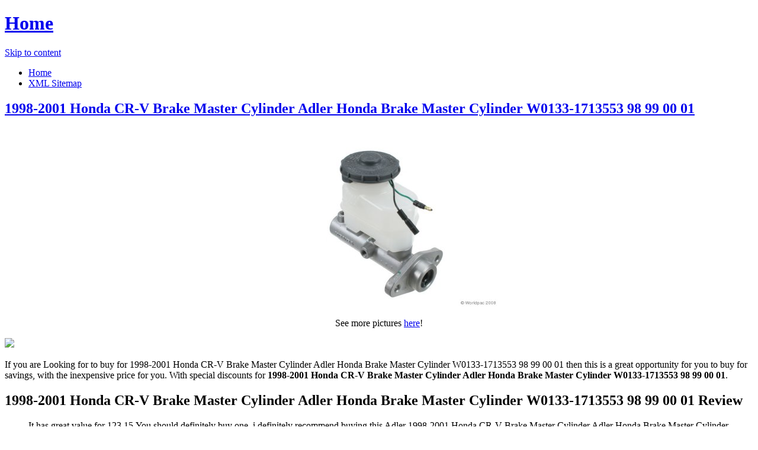

--- FILE ---
content_type: text/html; charset=utf-8
request_url: https://shopping307.netlify.app/1998-2001-honda-cr-v-brake-master-cylinder-adler-h-b20b962e5aadd6d79c20969dbb7fcc57
body_size: 2899
content:
<!DOCTYPE html><html lang="en-US"><head> <meta http-equiv="content-type" content="text/html; charset=UTF-8"> <meta charset="UTF-8"> <link rel="canonical" href="http://shopping307.netlify.com/1998-2001-honda-cr-v-brake-master-cylinder-adler-h-b20b962e5aadd6d79c20969dbb7fcc57.html"> <meta name="viewport" content="width=device-width"> <title>GET COUPON 1998-2001 Honda CR-V Brake Master Cylinder Adler Honda Brake Master Cylinder W0133-1713553 98 99 00 01</title> <link rel="profile" href="http://gmpg.org/xfn/11"> <!--
[if lt IE 9]>   <![endif]--> <link rel="stylesheet" id="icons-css" href="http://shopping307.netlify.com/dashicons.css" type="text/css" media="all"> <link rel="stylesheet" id="flounder-style-css" href="http://shopping307.netlify.com/style.css" type="text/css" media="all"> <link rel="stylesheet" id="flounder-fonts-css" href="http://shopping307.netlify.com/css.css" type="text/css" media="all">    </head> <body class="home blog group-blog"> <div class="menu-toggle nav icon dashicons dashicons-menu" id="toggle-nav"></div> <div class="menu-toggle widgets icon dashicons dashicons-screenoptions" id="toggle-widgets"></div> <div id="page" class="hfeed site"> <header id="masthead" class="site-header" role="banner"> <div class="site-branding"> <h1 class="site-title"><a href="http://shopping307.netlify.com/" rel="home" title="Home page">Home</a></h1> </div> <nav id="site-navigation" class="navigation-main" role="navigation"> <div class="screen-reader-text skip-link"><a href="#content" title="Skip to content">Skip to content</a></div> <div class="menu-short-container"><ul id="menu-short" class="menu"><li id="menu-item-1629" class="menu-item menu-item-type-custom menu-item-object-custom current-menu-item current_page_item menu-item-1629"><a href="http://shopping307.netlify.com/">Home</a></li> <li id="menu-item-1631" class="menu-item menu-item-type-post_type menu-item-object-page menu-item-1631"><a href="http://shopping307.netlify.com/sitemap.xml">XML Sitemap</a></li> </ul></div> </nav><!--
 #site-navigation --> </header><!--
 #masthead --> <div id="primary" class="content-area"> <div id="content" class="site-content" role="main"> <article id="post-1178" class="post-1178 post type-post status-publish format-standard hentry category-markup tag-content-2 tag-css tag-formatting-2 tag-html tag-markup-2"> <div class="entry-area"> <header class="entry-header"> <h1 class="entry-title"><a href="http://shopping307.netlify.com/1998-2001-honda-cr-v-brake-master-cylinder-adler-h-b20b962e5aadd6d79c20969dbb7fcc57" rel="bookmark">1998-2001 Honda CR-V Brake Master Cylinder Adler Honda Brake Master Cylinder W0133-1713553 98 99 00 01</a></h1> </header><!--
 .entry-header --> <div class="entry-content"> <div class="wp-caption aligncenter" style="text-align:center"> <a href="#large-view" rel="nofollow" data-cc="US" data-id="b20b962e5aadd6d79c20969dbb7fcc57" data-sid="FlounderLargeView" data-name="1998-2001 Honda CR-V Brake Master Cylinder Adler Honda Brake Master Cylinder W0133-1713553 98 99 00 01" onclick="return linkHelper.setLink(this)"> <img src="http://images.apwcontent.com/is/image/Autos/w0133-1713553_is" onerror="this.src='https://d33wubrfki0l68.cloudfront.net/62a2cb041e422d5e630e0f017ce85dd6409a5620/img-notfound.png'" alt="product picture"> </a> <p class="wp-caption-text">See more pictures <a href="#more-pictures" title="More pictures" rel="nofollow" data-cc="US" data-id="b20b962e5aadd6d79c20969dbb7fcc57" data-sid="FlounderMorePictures" data-name="1998-2001 Honda CR-V Brake Master Cylinder Adler Honda Brake Master Cylinder W0133-1713553 98 99 00 01" onclick="return linkHelper.setLink(this)">here</a>!</p> </div> <p class="action"> <a href="#best-price" rel="nofollow" data-cc="US" data-id="b20b962e5aadd6d79c20969dbb7fcc57" data-sid="FlounderBestPrice" data-name="1998-2001 Honda CR-V Brake Master Cylinder Adler Honda Brake Master Cylinder W0133-1713553 98 99 00 01" onclick="return linkHelper.setLink(this)"> <img src="http://shopping307.netlify.com/action.png"> </a> </p> <p>If you are Looking for to buy for 1998-2001 Honda CR-V Brake Master Cylinder Adler Honda Brake Master Cylinder W0133-1713553 98 99 00 01 then this is a great opportunity for you to buy for savings, with the inexpensive price for you. With special discounts for <b>1998-2001 Honda CR-V Brake Master Cylinder Adler Honda Brake Master Cylinder W0133-1713553 98 99 00 01</b>.</p> <h2>1998-2001 Honda CR-V Brake Master Cylinder Adler Honda Brake Master Cylinder W0133-1713553 98 99 00 01 Review</h2> <blockquote> <p>It has great value for 123.15.You should definitely buy one, i definitely recommend buying this Adler 1998-2001 Honda CR-V Brake Master Cylinder Adler Honda Brake Master Cylinder W0133-1713553 98 99 00 01.</p> </blockquote> <h2>1998-2001 Honda CR-V Brake Master Cylinder Adler Honda Brake Master Cylinder W0133-1713553 98 99 00 01 Tips</h2> <p>Natural Views The 1998-2001 Honda CR-V Brake Master Cylinder Adler Honda Brake Master Cylinder W0133-1713553 98 99 00 01 Tips. Elongate on to Features &amp; Controls please visit 1998-2001 Honda CR-V Brake Master Cylinder Adler Honda Brake Master Cylinder W0133-1713553 98 99 00 01's website to find the dealer near you. </p> <p>You can see latest best prices for "<i>1998-2001 Honda CR-V Brake Master Cylinder Adler Honda Brake Master Cylinder W0133-1713553 98 99 00 01</i>" &amp; buy this product click link to below.</p> </div><!--
 .entry-content --> </div><!--
 .entry-area --> <div class="entry-meta sidebar-bg"></div> <footer class="entry-meta"> <i class="icon format-icon dashicons dashicons-format-standard"></i> <div class="meta cat-links"> <a href="#go-to-store" rel="nofollow" data-cc="US" data-id="b20b962e5aadd6d79c20969dbb7fcc57" data-sid="FlounderGoToStore" data-name="1998-2001 Honda CR-V Brake Master Cylinder Adler Honda Brake Master Cylinder W0133-1713553 98 99 00 01" onclick="return linkHelper.setLink(this)">GO TO STORE</a></div> <div class="author meta vcard"> <a class="url fn n" rel="nofollow" target="_blank" href="http://pinterest.com/pin/create/button/?url=http%3a%2f%2fshopping307.netlify.com%2f1998-2001-honda-cr-v-brake-master-cylinder-adler-h-b20b962e5aadd6d79c20969dbb7fcc57.html&amp;media=http%3a%2f%2fimages.apwcontent.com%2fis%2fimage%2fAutos%2fw0133-1713553_is&amp;description=1998-2001+Honda+CR-V+Brake+Master+Cylinder+Adler+Honda+Brake+Master+Cylinder+W0133-1713553+98+99+00+01" title="Pin it!">Pinterest</a></div> </footer><!--
 .entry-meta --> </article><!--
 #post-## --> <nav role="navigation" id="nav-below" class="navigation navigation-paging clearfix"> <h1 class="screen-reader-text">Post navigation</h1> </nav><!--
 #nav-below --> </div><!--
 #content --> </div><!--
 #primary --> <div id="secondary" class="side-widget-area widget-area" role="complementary"> <aside id="recent-posts-2" class="widget widget_recent_entries"> <h1 class="widget-title">Recent Posts</h1> <ul> <li> <a href="http://shopping301.netlify.com/1998-1999-honda-accord-brake-master-cylinder-adler-5d4ed74b90135062f5928d39c132c277.html" title="1998-1999 Honda Accord Brake Master Cylinder Adler Honda Brake Master Cylinder W0133-1836370 98 99">1998-1999 Honda Accord Brake Master Cylinder Adler Honda Brake Master Cylinder W0133-1836370 98 99</a> </li> <li> <a href="http://www.sale60off.xyz/1989-honda-accord-brake-master-cylinder-adler-hond-bf627846412ff86aa5eea77a077773b1.html" title="1989 Honda Accord Brake Master Cylinder Adler Honda Brake Master Cylinder W0133-1612050 89">1989 Honda Accord Brake Master Cylinder Adler Honda Brake Master Cylinder W0133-1612050 89</a> </li> <li> <a href="http://shopping306.netlify.com/1995-1997-honda-passport-brake-master-cylinder-sei-c3b069d0b3eb7cfac555c760e1beab0e.html" title="1995-1997 Honda Passport Brake Master Cylinder Seiken Honda Brake Master Cylinder W0133-1601961 95 96 97">1995-1997 Honda Passport Brake Master Cylinder Seiken Honda Brake Master Cylinder W0133-1601961 95 96 97</a> </li> <li> <a href="http://www.shoppingexperience.xyz/1997-1998-honda-cr-v-brake-master-cylinder-a1-card-b10348dca80bfbbd06282cba5c62c169.html" title="1997-1998 Honda CR-V Brake Master Cylinder A1 Cardone Honda Brake Master Cylinder 11-2804 97 98">1997-1998 Honda CR-V Brake Master Cylinder A1 Cardone Honda Brake Master Cylinder 11-2804 97 98</a> </li> <li> <a href="http://shopping307.netlify.com/1990-1991-honda-civic-brake-master-cylinder-beck-a-f0746514316f7e14d8383e39785dce6f" title="1990-1991 Honda Civic Brake Master Cylinder Beck Arnley Honda Brake Master Cylinder 072-8575 90 91">1990-1991 Honda Civic Brake Master Cylinder Beck Arnley Honda Brake Master Cylinder 072-8575 90 91</a> </li> <li> <a href="http://shopping304.netlify.com/2006-2011-honda-civic-brake-master-cylinder-beck-a-9b5760d596cb71be2f1237f8df6d29ac.html" title="2006-2011 Honda Civic Brake Master Cylinder Beck Arnley Honda Brake Master Cylinder 072-9740 06 07 08 09 10 11">2006-2011 Honda Civic Brake Master Cylinder Beck Arnley Honda Brake Master Cylinder 072-9740 06 07 08 09 10 11</a> </li> <li> <a href="http://www.exclusive-deals.xyz/1990-1991-honda-civic-brake-master-cylinder-dorman-1d9fbd3ee2e1096be6ee4b0ba8ab8a0f.html" title="1990-1991 Honda Civic Brake Master Cylinder Dorman Honda Brake Master Cylinder M39968 90 91">1990-1991 Honda Civic Brake Master Cylinder Dorman Honda Brake Master Cylinder M39968 90 91</a> </li> <li> <a href="http://www.freshsales.xyz/2004-2005-honda-civic-brake-master-cylinder-dorman-963369331ffc661b57c4656c5baa0353.html" title="2004-2005 Honda Civic Brake Master Cylinder Dorman Honda Brake Master Cylinder M630543 04 05">2004-2005 Honda Civic Brake Master Cylinder Dorman Honda Brake Master Cylinder M630543 04 05</a> </li> <li> <a href="http://www.shoes30off.xyz/2010-2013-honda-insight-brake-master-cylinder-dorm-973ab766cfedc40318a7dc827d1d27b0.html" title="2010-2013 Honda Insight Brake Master Cylinder Dorman Honda Brake Master Cylinder M630671 10 11 12 13">2010-2013 Honda Insight Brake Master Cylinder Dorman Honda Brake Master Cylinder M630671 10 11 12 13</a> </li> <li> <a href="http://www.shoes30off.xyz/2007-2011-honda-element-brake-master-cylinder-dorm-1666ee9ee97654c0ed1dd3ada9ea832c.html" title="2007-2011 Honda Element Brake Master Cylinder Dorman Honda Brake Master Cylinder M630584 07 08 09 10 11">2007-2011 Honda Element Brake Master Cylinder Dorman Honda Brake Master Cylinder M630584 07 08 09 10 11</a> </li> <li> <a href="http://www.shoes60off.xyz/1977-1979-honda-civic-brake-master-cylinder-a1-car-c691ed1d17272c17a18f28875b56506d.html" title="1977-1979 Honda Civic Brake Master Cylinder A1 Cardone Honda Brake Master Cylinder 11-1802 77 78 79">1977-1979 Honda Civic Brake Master Cylinder A1 Cardone Honda Brake Master Cylinder 11-1802 77 78 79</a> </li> <li> <a href="http://www.sale60off.xyz/1999-2004-honda-odyssey-brake-master-cylinder-a1-c-93c62299bdfbbe0d49aee96b03eb5050.html" title="1999-2004 Honda Odyssey Brake Master Cylinder A1 Cardone Honda Brake Master Cylinder 13-2971 99 00 01 02 03 04">1999-2004 Honda Odyssey Brake Master Cylinder A1 Cardone Honda Brake Master Cylinder 13-2971 99 00 01 02 03 04</a> </li> <li> <a href="http://shopping307.netlify.com/2006-2008-honda-civic-brake-master-cylinder-a1-car-a716bf69a965205046036c56532f8aee" title="2006-2008 Honda Civic Brake Master Cylinder A1 Cardone Honda Brake Master Cylinder 11-3409 06 07 08">2006-2008 Honda Civic Brake Master Cylinder A1 Cardone Honda Brake Master Cylinder 11-3409 06 07 08</a> </li> <li> <a href="http://shopping304.netlify.com/1992-1993-honda-civic-brake-master-cylinder-raybes-8036e25a3e6dcf288b76211a1765186b.html" title="1992-1993 Honda Civic Brake Master Cylinder Raybestos Honda Brake Master Cylinder MC390044 92 93">1992-1993 Honda Civic Brake Master Cylinder Raybestos Honda Brake Master Cylinder MC390044 92 93</a> </li> <li> <a href="http://shopping307.netlify.com/1982-1985-honda-accord-brake-master-cylinder-a1-ca-4018f3b003b25ad4937f0f49305db28d" title="1982-1985 Honda Accord Brake Master Cylinder A1 Cardone Honda Brake Master Cylinder 11-1934 82 83 84 85">1982-1985 Honda Accord Brake Master Cylinder A1 Cardone Honda Brake Master Cylinder 11-1934 82 83 84 85</a> </li> <li> <a href="http://www.50offnow.xyz/2002-2004-honda-cr-v-brake-master-cylinder-a1-card-1329b7b763382dd6baa72024946a3b86.html" title="2002-2004 Honda CR-V Brake Master Cylinder A1 Cardone Honda Brake Master Cylinder 11-3038 02 03 04">2002-2004 Honda CR-V Brake Master Cylinder A1 Cardone Honda Brake Master Cylinder 11-3038 02 03 04</a> </li> <li> <a href="http://www.sportshoes70of.xyz/1988-honda-accord-brake-master-cylinder-centric-ho-cda41e722b2b203531f158ba5e6c71b7.html" title="1988 Honda Accord Brake Master Cylinder Centric Honda Brake Master Cylinder 130.40008 88">1988 Honda Accord Brake Master Cylinder Centric Honda Brake Master Cylinder 130.40008 88</a> </li> <li> <a href="http://www.womenrunningshoes50off.xyz/1990-honda-accord-brake-master-cylinder-centric-ho-e38f43d0ea7d2aafee64d162ab3ea650.html" title="1990 Honda Accord Brake Master Cylinder Centric Honda Brake Master Cylinder 131.40020 90">1990 Honda Accord Brake Master Cylinder Centric Honda Brake Master Cylinder 131.40020 90</a> </li> <li> <a href="http://www.shoes60off.xyz/1984-honda-prelude-brake-master-cylinder-a1-cardon-4053685a96181d4ac6410621b3f5086a.html" title="1984 Honda Prelude Brake Master Cylinder A1 Cardone Honda Brake Master Cylinder 13-2039 84">1984 Honda Prelude Brake Master Cylinder A1 Cardone Honda Brake Master Cylinder 13-2039 84</a> </li> <li> <a href="http://shopping301.netlify.com/2002-honda-accord-brake-master-cylinder-a1-cardone-1eadb90b5b35b841b77fac08bf0ed3ca.html" title="2002 Honda Accord Brake Master Cylinder A1 Cardone Honda Brake Master Cylinder 13-2870 02">2002 Honda Accord Brake Master Cylinder A1 Cardone Honda Brake Master Cylinder 13-2870 02</a> </li> </ul> </aside> </div> </div><!--
 #page -->   </body></html>